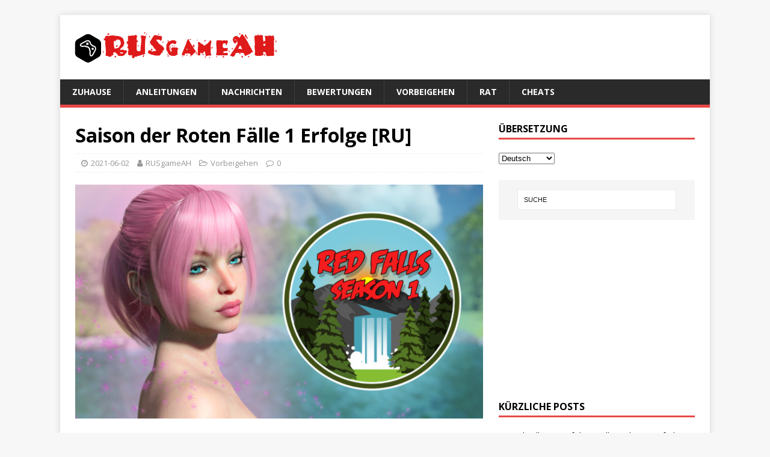

--- FILE ---
content_type: text/html; charset=UTF-8
request_url: https://rusgameah.com/de/Beitr%C3%A4ge/202106024936
body_size: 11192
content:
<!DOCTYPE html>
<html class="no-js" lang="de" dir="ltr">
<head>
<meta charset="UTF-8">
<meta name="viewport" content="width=device-width, initial-scale=1.0">
<link rel="profile" href="https://gmpg.org/xfn/11" />
<link rel="pingback" href="https://rusgameah.com/xmlrpc.php" />
<!-- Global site tag (gtag.js) - Google Analytics -->
<script async src="https://www.googletagmanager.com/gtag/js?id=G-7NWYGLQ0TT"></script>
<script>
  window.dataLayer = window.dataLayer || [];
  function gtag(){dataLayer.push(arguments);}
  gtag('js', new Date());

  gtag('config', 'G-7NWYGLQ0TT');
</script>
<script data-ad-client="ca-pub-5556548377469506" async src="https://pagead2.googlesyndication.com/pagead/js/adsbygoogle.js"></script>
<meta name='robots' content='index, follow, max-image-preview:large, max-snippet:-1, max-video-preview:-1' />

	<!-- This site is optimized with the Yoast SEO plugin v16.1.1 - https://yoast.com/wordpress/plugins/seo/ -->
	<title>Saison der Roten Fälle 1 Erfolge [RU] | RusgameAH</title>
	<link rel="canonical" href="https://rusgameah.com/de/Beiträge/202106024936" />
	<meta property="og:locale" content="de_DE" />
	<meta property="og:type" content="Artikel" />
	<meta property="og:title" content="Saison der Roten Fälle 1 Erfolge [RU] | RusgameAH" />
	<meta property="og:description" content="Einführung Achtung! Aus irgendeinem Grund startet das Spiel in der aktuellen Version sofort mit Episode 1, den Prolog überspringen. Auf diese Weise, du riskierst, ein paar Erfolge zu verpassen! Im Wesentlichen [...]" />
	<meta property="og:url" content="https://rusgameah.com/posts/202106024936" />
	<meta property="og:site_name" content="RusgameAH" />
	<meta property="article:published_time" content="2021-06-02T04:13:30+00:00" />
	<meta property="og:image" content="https://rusgameah.com/wp-content/uploads/2021/06/capsule_616x353-2021-06-02T121300.180.jpg" />
	<meta property="og:image:width" content="616" />
	<meta property="og:image:height" content="353" />
	<meta name="twitter:card" content="Summary_large_image" />
	<meta name="twitter:label1" content="Geschrieben von">
	<meta name="twitter:data1" content="RUSgameAH">
	<meta name="twitter:label2" content="Ost. Lesezeit">
	<meta name="twitter:data2" content="6 Protokoll">
	<script type="application/ld+json" class="yoast-schema-graph">{"@context":"https://schema.org","@graph":[{"@type":"WebSite","@id":"https://rusgameah.com/#website","url":"https://rusgameah.com/","name":"RusgameAH","description":"\u0440\u0443\u043a\u043e\u0432\u043e\u0434\u0441\u0442\u0432\u043e \u043f\u043e \u0438\u0433\u0440\u0435, \u0445\u043e\u0434\u044c\u0431\u0430, \u0441\u043e\u0432\u0435\u0442\u044b, \u043e\u0431\u043c\u0430\u043d\u0449\u0438\u043a\u0438","potentialAction":[{"@type":"SearchAction","target":"https://rusgameah.com/?s={search_term_string}","query-input":"required name=search_term_string"}],"inLanguage":"de-DE"},{"@type":"ImageObject","@id":"https://rusgameah.com/posts/202106024936#primaryimage","inLanguage":"de-DE","url":"https://rusgameah.com/wp-content/uploads/2021/06/capsule_616x353-2021-06-02T121300.180.jpg","contentUrl":"https://rusgameah.com/wp-content/uploads/2021/06/capsule_616x353-2021-06-02T121300.180.jpg","width":616,"height":353},{"@type":"WebPage","@id":"https://rusgameah.com/posts/202106024936#webpage","url":"https://rusgameah.com/posts/202106024936","name":"Red Falls Season 1 \u0414\u043e\u0441\u0442\u0438\u0436\u0435\u043d\u0438\u044f [RU] | RusgameAH","isPartOf":{"@id":"https://rusgameah.com/#website"},"primaryImageOfPage":{"@id":"https://rusgameah.com/posts/202106024936#primaryimage"},"datePublished":"2021-06-02T04:13:30+00:00","dateModified":"2021-06-02T04:13:30+00:00","author":{"@id":"https://rusgameah.com/#/schema/person/f62ba256cb4394b5b5d74f0bf3ab847f"},"breadcrumb":{"@id":"https://rusgameah.com/posts/202106024936#breadcrumb"},"inLanguage":"de-DE","potentialAction":[{"@type":"ReadAction","target":["https://rusgameah.com/posts/202106024936"]}]},{"@type":"BreadcrumbList","@id":"https://rusgameah.com/posts/202106024936#breadcrumb","itemListElement":[{"@type":"ListItem","position":1,"item":{"@type":"WebPage","@id":"https://rusgameah.com/","url":"https://rusgameah.com/","name":"\u0413\u043b\u0430\u0432\u043d\u0430\u044f \u0441\u0442\u0440\u0430\u043d\u0438\u0446\u0430"}},{"@type":"ListItem","position":2,"item":{"@type":"WebPage","@id":"https://rusgameah.com/posts/202106024936","url":"https://rusgameah.com/posts/202106024936","name":"Red Falls Season 1 \u0414\u043e\u0441\u0442\u0438\u0436\u0435\u043d\u0438\u044f [RU]"}}]},{"@type":"Person","@id":"https://rusgameah.com/#/schema/person/f62ba256cb4394b5b5d74f0bf3ab847f","name":"RUSgameAH","image":{"@type":"ImageObject","@id":"https://rusgameah.com/#personlogo","inLanguage":"de-DE","url":"https://secure.gravatar.com/avatar/a0ffbcad7e61e5993cf955b5806d9f39?s=96&d=mm&r=g","contentUrl":"https://secure.gravatar.com/avatar/a0ffbcad7e61e5993cf955b5806d9f39?s=96&d=mm&r=g","caption":"RUSgameAH"}}]}</script>
	<!-- / Yoast SEO plugin. -->


<link rel='dns-prefetch' href='//fonts.googleapis.com' />
<link rel='dns-prefetch' href='//s.w.org' />
<link rel="alternate" type="application/rss+xml" title="RusgameAH &raquo; Füttern" href="https://rusgameah.com/de/feed" />
<link rel="alternate" type="application/rss+xml" title="RusgameAH &raquo; Comments Feed" href="https://rusgameah.com/de/comments/feed" />
<link rel="alternate" type="application/rss+xml" title="RusgameAH &raquo; Saison der Roten Fälle 1 Erfolge [RU] Comments Feed" href="https://rusgameah.com/de/Beiträge/202106024936/feed" />
		<script type="text/javascript">
			window._wpemojiSettings = {"baseUrl":"https:\/\/s.w.org\/images\/core\/emoji\/13.0.1\/72x72\/","ext":".png","svgUrl":"https:\/\/s.w.org\/images\/core\/emoji\/13.0.1\/svg\/","svgExt":".svg","source":{"concatemoji":"https:\/\/rusgameah.com\/wp-includes\/js\/wp-emoji-release.min.js?ver=5.7.14"}};
			!function(e,a,t){var n,r,o,i=a.createElement("canvas"),p=i.getContext&&i.getContext("2d");function s(e,t){var a=String.fromCharCode;p.clearRect(0,0,i.width,i.height),p.fillText(a.apply(this,e),0,0);e=i.toDataURL();return p.clearRect(0,0,i.width,i.height),p.fillText(a.apply(this,t),0,0),e===i.toDataURL()}function c(e){var t=a.createElement("script");t.src=e,t.defer=t.type="text/javascript",a.getElementsByTagName("head")[0].appendChild(t)}for(o=Array("flag","emoji"),t.supports={everything:!0,everythingExceptFlag:!0},r=0;r<o.length;r++)t.supports[o[r]]=function(e){if(!p||!p.fillText)return!1;switch(p.textBaseline="top",p.font="600 32px Arial",e){case"flag":return s([127987,65039,8205,9895,65039],[127987,65039,8203,9895,65039])?!1:!s([55356,56826,55356,56819],[55356,56826,8203,55356,56819])&&!s([55356,57332,56128,56423,56128,56418,56128,56421,56128,56430,56128,56423,56128,56447],[55356,57332,8203,56128,56423,8203,56128,56418,8203,56128,56421,8203,56128,56430,8203,56128,56423,8203,56128,56447]);case"emoji":return!s([55357,56424,8205,55356,57212],[55357,56424,8203,55356,57212])}return!1}(o[r]),t.supports.everything=t.supports.everything&&t.supports[o[r]],"flag"!==o[r]&&(t.supports.everythingExceptFlag=t.supports.everythingExceptFlag&&t.supports[o[r]]);t.supports.everythingExceptFlag=t.supports.everythingExceptFlag&&!t.supports.flag,t.DOMReady=!1,t.readyCallback=function(){t.DOMReady=!0},t.supports.everything||(n=function(){t.readyCallback()},a.addEventListener?(a.addEventListener("DOMContentLoaded",n,!1),e.addEventListener("load",n,!1)):(e.attachEvent("onload",n),a.attachEvent("onreadystatechange",function(){"complete"===a.readyState&&t.readyCallback()})),(n=t.source||{}).concatemoji?c(n.concatemoji):n.wpemoji&&n.twemoji&&(c(n.twemoji),c(n.wpemoji)))}(window,document,window._wpemojiSettings);
		</script>
		<style type="text/css">
img.wp-smiley,
img.emoji {
	display: inline !important;
	border: none !important;
	box-shadow: none !important;
	height: 1em !important;
	width: 1em !important;
	margin: 0 .07em !important;
	vertical-align: -0.1em !important;
	background: none !important;
	padding: 0 !important;
}
</style>
	<link rel='stylesheet' id='wp-block-library-css'  href='https://rusgameah.com/wp-includes/css/dist/block-library/style.min.css?ver=5.7.14' type='text/css' media='all' />
<link rel='stylesheet' id='mh-google-fonts-css'  href='https://fonts.googleapis.com/css?family=Open+Sans:400,400italic,700,600' type='text/css' media='all' />
<link rel='stylesheet' id='mh-magazine-lite-css'  href='https://rusgameah.com/wp-content/themes/mh-magazine-lite/style.css?ver=2.9.0' type='text/css' media='all' />
<link rel='stylesheet' id='mh-font-awesome-css'  href='https://rusgameah.com/wp-content/themes/mh-magazine-lite/includes/font-awesome.min.css' type='text/css' media='all' />
<script type='text/javascript' src='https://rusgameah.com/wp-includes/js/jquery/jquery.min.js?ver=3.5.1' id='jquery-core-js'></script>
<script type='text/javascript' src='https://rusgameah.com/wp-includes/js/jquery/jquery-migrate.min.js?ver=3.3.2' id='jquery-migrate-js'></script>
<script type='text/javascript' src='https://rusgameah.com/wp-content/themes/mh-magazine-lite/js/scripts.js?ver=2.9.0' id='mh-scripts-js'></script>
<link rel="https://api.w.org/" href="https://rusgameah.com/wp-json/" /><link rel="alternate" type="application/json" href="https://rusgameah.com/de/wp-json/wp/v2/Beiträge/4936" /><link rel="EditURI" type="application/rsd+xml" title="RSD" href="https://rusgameah.com/xmlrpc.php?rsd" />
<link rel="wlwmanifest" type="application/wlwmanifest+xml" href="https://rusgameah.com/wp-includes/wlwmanifest.xml" /> 
<meta name="generator" content="WordPress 5.7.14" />
<link rel='shortlink' href='https://rusgameah.com/?p=4936' />
<link rel="alternate" type="application/json+oembed" href="https://rusgameah.com/de/wp-json/oembed/1.0/embed?url=https%3A%2F%2Frusgameah.com%2Fposts%2F202106024936" />
<link rel="alternate" type="text/xml+oembed" href="https://rusgameah.com/de/wp-json/oembed/1.0/embed?url=https%3A%2F%2Frusgameah.com%2Fposts%2F202106024936&format=xml" />
<link rel="alternate" hreflang="en" href="/en/posts/202106024936"/><link rel="alternate" hreflang="it" href="/it/post/202106024936"/><link rel="alternate" hreflang="udm" href="/posts/202106024936"/><link rel="alternate" hreflang="pt" href="/pt/Postagens/202106024936"/><!--[if lt IE 9]>
<script src="https://rusgameah.com/wp-content/themes/mh-magazine-lite/js/css3-mediaqueries.js"></script>
<![endif]-->
<link rel="icon" href="https://rusgameah.com/wp-content/uploads/2021/04/cropped-my-site-icon-32x32.png" sizes="32x32" />
<link rel="icon" href="https://rusgameah.com/wp-content/uploads/2021/04/cropped-my-site-icon-192x192.png" sizes="192x192" />
<link rel="apple-touch-icon" href="https://rusgameah.com/wp-content/uploads/2021/04/cropped-my-site-icon-180x180.png" />
<meta name="msapplication-TileImage" content="https://rusgameah.com/wp-content/uploads/2021/04/cropped-my-site-icon-270x270.png" />
		<style type="text/css" id="wp-custom-css">
			.tg  {border-collapse:collapse;border-color:#C44D58;border-spacing:0;}
.tg td{background-color:#F9CDAD;border-color:#C44D58;border-style:solid;border-width:1px;color:#002b36;
  font-family:Arial, sans-serif;font-size:14px;overflow:hidden;padding:10px 5px;word-break:normal;}
.tg th{background-color:#FE4365;border-color:#C44D58;border-style:solid;border-width:1px;color:#fdf6e3;
  font-family:Arial, sans-serif;font-size:14px;font-weight:normal;overflow:hidden;padding:10px 5px;word-break:normal;}
.tg .tg-0lax{text-align:left;vertical-align:top}

div.bb_table
{
	display: table;
	font-size: 12px;
}

div.bb_table div.bb_table_th
{
	display: table-cell;
	font-weight: bold;
	border: 1px solid #4d4d4d;
	padding: 4px;
}

div.bb_table div.bb_table_th img.sharedFilePreviewImage
{
	margin: 0px;
}

div.bb_table div.bb_table_tr
{
	display: table-row;
}

div.bb_table div.bb_table_td
{
	display: table-cell;
	vertical-align: middle;
	border: 1px solid #4d4d4d;
	padding: 4px;
}

div.bb_table div.bb_table_td img.sharedFilePreviewImage
{
	margin: 0px;
}		</style>
<meta name="translation-stats" content='{"total_phrases":208,"translated_phrases":196,"human_translated_phrases":null,"hidden_phrases":9,"hidden_translated_phrases":7,"hidden_translateable_phrases":1,"meta_phrases":37,"meta_translated_phrases":32,"time":null}'/>
		</head>
<body id="mh-mobile" class="post-template-default single single-post postid-4936 single-format-standard wp-custom-logo mh-right-sb" itemscope="itemscope" itemtype="https://schema.org/WebPage">
<div class="mh-container mh-container-outer">
<div class="mh-header-mobile-nav mh-clearfix"></div>
<header class="mh-header" itemscope="itemscope" itemtype="https://schema.org/WPHeader">
	<div class="mh-container mh-container-inner mh-row mh-clearfix">
		<div class="mh-custom-header mh-clearfix">
<div class="mh-site-identity">
<div class="mh-site-logo" role="banner" itemscope="itemscope" itemtype="https://schema.org/Brand">
<a href="https://rusgameah.com/de/" class="custom-logo-link" rel="home"><img width="344" height="67" src="https://rusgameah.com/wp-content/uploads/2021/04/cropped-logo_URSGAMEAH.png" class="custom-logo" alt="RusgameAH" srcset="https://rusgameah.com/wp-content/uploads/2021/04/cropped-logo_URSGAMEAH.png 344w, https://rusgameah.com/wp-content/uploads/2021/04/cropped-logo_URSGAMEAH-300x58.png 300w" sizes="(max-width: 344px) 100vw, 344px" /></a></div>
</div>
</div>
	</div>
	<div class="mh-main-nav-wrap">
		<nav class="mh-navigation mh-main-nav mh-container mh-container-inner mh-clearfix" itemscope="itemscope" itemtype="https://schema.org/SiteNavigationElement">
			<div class="menu-menu-1-container"><ul id="menu-menu-1" class="menu"><li id="menu-item-31" class="menu-item menu-item-type-custom menu-item-object-custom menu-item-home menu-item-31"><a href="https://rusgameah.com/de/">Zuhause</a></li>
<li id="menu-item-28" class="menu-item menu-item-type-taxonomy menu-item-object-category menu-item-28"><a href="https://rusgameah.com/de/Beiträge/category/%d1%80%d1%83%d0%ba%d0%be%d0%b2%d0%be%d0%b4%d1%81%d1%82%d0%b2%d0%b0">Anleitungen</a></li>
<li id="menu-item-29" class="menu-item menu-item-type-taxonomy menu-item-object-category menu-item-29"><a href="https://rusgameah.com/de/Beiträge/category/%d0%bd%d0%be%d0%b2%d0%be%d1%81%d1%82%d0%b8">Nachrichten</a></li>
<li id="menu-item-30" class="menu-item menu-item-type-taxonomy menu-item-object-category menu-item-30"><a href="https://rusgameah.com/de/Beiträge/category/%d0%be%d0%b1%d0%b7%d0%be%d1%80%d1%8b">Bewertungen</a></li>
<li id="menu-item-215" class="menu-item menu-item-type-taxonomy menu-item-object-category current-post-ancestor current-menu-parent current-post-parent menu-item-215"><a href="https://rusgameah.com/de/Beiträge/category/%d0%bf%d1%80%d0%be%d1%85%d0%be%d0%b6%d0%b4%d0%b5%d0%bd%d0%b8%d0%b5">Vorbeigehen</a></li>
<li id="menu-item-216" class="menu-item menu-item-type-taxonomy menu-item-object-category menu-item-216"><a href="https://rusgameah.com/de/Beiträge/category/%d1%81%d0%be%d0%b2%d0%b5%d1%82%d1%8b">Rat</a></li>
<li id="menu-item-217" class="menu-item menu-item-type-taxonomy menu-item-object-category menu-item-217"><a href="https://rusgameah.com/de/Beiträge/category/%d1%87%d0%b8%d1%82%d1%8b">Cheats</a></li>
</ul></div>		</nav>
	</div>
</header><div class="mh-wrapper mh-clearfix">
	<div id="main-content" class="mh-content" role="main" itemprop="mainContentOfPage"><article id="post-4936" class="post-4936 post type-post status-publish format-standard has-post-thumbnail hentry category-19 tag-red-falls-season-1">
	<header class="entry-header mh-clearfix"><h1 class="entry-title">Saison der Roten Fälle 1 Erfolge [RU]</h1><p class="mh-meta entry-meta">
<span class="entry-meta-date updated"><i class="fa fa-clock-o"></i><a href="https://rusgameah.com/de/Beiträge/2021/06">2021-06-02</a></span>
<span class="entry-meta-author author vcard"><i class="fa fa-user"></i><a class="fn" href="https://rusgameah.com/de/Beiträge/author/adminah">RUSgameAH</a></span>
<span class="entry-meta-categories"><i class="fa fa-folder-open-o"></i><a href="https://rusgameah.com/de/Beiträge/category/%d0%bf%d1%80%d0%be%d1%85%d0%be%d0%b6%d0%b4%d0%b5%d0%bd%d0%b8%d0%b5" rel="category tag">Vorbeigehen</a></span>
<span class="entry-meta-comments"><i class="fa fa-comment-o"></i><a class="mh-comment-scroll" href="https://rusgameah.com/de/Beiträge/202106024936#mh-comments">0</a></span>
</p>
	</header>
		<div class="entry-content mh-clearfix">
<figure class="entry-thumbnail">
<img src="https://rusgameah.com/wp-content/uploads/2021/06/capsule_616x353-2021-06-02T121300.180.jpg" alt="" title="Kapsel_616x353 - 2021-06-02T121300.180" /><span class ="tr_" id="tr_5" data-source="" data-orig="T121300.180" data-hidden="y"></span>
</figure>

<!-- Quick Adsense WordPress Plugin: http://quickadsense.com/ -->
<div class="8a0b519aea221c77cb30ac5ca7f47960" data-index="1" style="float: none; margin:10px 0 10px 0; text-align:center;">
<script async src="https://pagead2.googlesyndication.com/pagead/js/adsbygoogle.js"></script>
<!-- rusgameah_title -->
<ins class="adsbygoogle"
     style="display:block"
     data-ad-client="ca-pub-5556548377469506"
     data-ad-slot="5537901902"
     data-ad-format="auto"
     data-full-width-responsive="true"></ins>
<script>
     (adsbygoogle = window.adsbygoogle || []).push({});
</script>
</div>
<div id="4502586" class="subSection detailBox">
<div class="subSectionTitle">Einführung</div>
<div class="subSectionDesc"><b>Beachtung!</b><br />
Aus irgendeinem Grund startet das Spiel in der aktuellen Version sofort mit Episode 1, den Prolog überspringen.<br />
Auf diese Weise, du riskierst, ein paar Erfolge zu verpassen!<br />
Gehen Sie im Hauptmenü zu Einstellungen und wählen Sie &#8220;Starte das Spiel von vorne&#8221;.<br />
<img loading="lazy" class="alignnone size-full wp-image-4938" src="https://rusgameah.com/wp-content/uploads/2021/06/unnamed-file-75.jpg" width="1280" height="717" alt="" title="" srcset="https://rusgameah.com/wp-content/uploads/2021/06/unnamed-file-75.jpg 1280w, https://rusgameah.com/wp-content/uploads/2021/06/unnamed-file-75-300x168.jpg 300w, https://rusgameah.com/wp-content/uploads/2021/06/unnamed-file-75-1024x574.jpg 1024w, https://rusgameah.com/wp-content/uploads/2021/06/unnamed-file-75-150x84.jpg 150w, https://rusgameah.com/wp-content/uploads/2021/06/unnamed-file-75-768x430.jpg 768w, https://rusgameah.com/wp-content/uploads/2021/06/unnamed-file-75-678x381.jpg 678w" sizes="(max-width: 1280px) 100vw, 1280px" /></p>
<div></div>
</div>
</div>
<div></div>
<div id="4502504" class="subSection detailBox">
<div class="subSectionTitle">Oh, Jane</div>
<div class="subSectionDesc"><img loading="lazy" class="alignnone size-full wp-image-4939" src="https://rusgameah.com/wp-content/uploads/2021/06/unnamed-file-76.jpg" width="255" height="61" alt="" title="" srcset="https://rusgameah.com/wp-content/uploads/2021/06/unnamed-file-76.jpg 255w, https://rusgameah.com/wp-content/uploads/2021/06/unnamed-file-76-150x36.jpg 150w" sizes="(max-width: 255px) 100vw, 255px" /></p>
<p>Wird automatisch gemäß der Handlung zu Beginn des Prologs erhalten.</p>
<div></div>
</div>
</div>
<div></div>
<div id="4502520" class="subSection detailBox">
<div class="subSectionTitle">Das war gut</div>
<div class="subSectionDesc"><img loading="lazy" class="alignnone size-full wp-image-4940" src="https://rusgameah.com/wp-content/uploads/2021/06/unnamed-file-77.jpg" width="248" height="65" alt="" title="" srcset="https://rusgameah.com/wp-content/uploads/2021/06/unnamed-file-77.jpg 248w, https://rusgameah.com/wp-content/uploads/2021/06/unnamed-file-77-150x39.jpg 150w" sizes="(max-width: 248px) 100vw, 248px" /></p>
<p><span class ="tr_" id="tr_0" data-source="" data-orig="Получается автоматически по сюжету после">Получается автоматически по сюжету после</span> <i>Szenen</i> <span class ="tr_" id="tr_1" data-source="" data-orig="в Прологе">в Прологе</span>.</p>
<div></div>
</div>
</div>
<div></div>
<div id="4502523" class="subSection detailBox">
<div class="subSectionTitle">Awww!</div>
<div class="subSectionDesc"><img loading="lazy" class="alignnone size-full wp-image-4941" src="https://rusgameah.com/wp-content/uploads/2021/06/unnamed-file-78.jpg" width="255" height="62" alt="" title="" srcset="https://rusgameah.com/wp-content/uploads/2021/06/unnamed-file-78.jpg 255w, https://rusgameah.com/wp-content/uploads/2021/06/unnamed-file-78-150x36.jpg 150w" sizes="(max-width: 255px) 100vw, 255px" /></p>
<p>Wecke Jane morgens nicht auf.</p>
<div></div>
</div>
</div>
<div></div>
<div id="4502525" class="subSection detailBox">
<div class="subSectionTitle">Alles röntgen</div>
<div class="subSectionDesc"><img loading="lazy" class="alignnone size-full wp-image-4942" src="https://rusgameah.com/wp-content/uploads/2021/06/unnamed-file-79.jpg" width="304" height="63" alt="" title="" srcset="https://rusgameah.com/wp-content/uploads/2021/06/unnamed-file-79.jpg 304w, https://rusgameah.com/wp-content/uploads/2021/06/unnamed-file-79-300x62.jpg 300w, https://rusgameah.com/wp-content/uploads/2021/06/unnamed-file-79-150x31.jpg 150w" sizes="(max-width: 304px) 100vw, 304px" /></p>
<p>Es stellt sich automatisch nach der Handlung heraus, <span class ="tr_" id="tr_2" data-source="" data-orig="когда игра впервые представляет функцию">когда игра впервые представляет функцию</span> <b>Röntgen</b>.</p>
<div></div>
</div>
</div>
<div></div>
<div id="4502526" class="subSection detailBox">
<div class="subSectionTitle">Dusche</div>
<div class="subSectionDesc"><img loading="lazy" class="alignnone size-full wp-image-4943" src="https://rusgameah.com/wp-content/uploads/2021/06/unnamed-file-80.jpg" width="249" height="63" alt="" title="" srcset="https://rusgameah.com/wp-content/uploads/2021/06/unnamed-file-80.jpg 249w, https://rusgameah.com/wp-content/uploads/2021/06/unnamed-file-80-150x38.jpg 150w" sizes="(max-width: 249px) 100vw, 249px" /></p>
<p>Wird automatisch gemäß der Handlung nach dem Treffen mit Paul . erhalten.</p>
<div></div>
</div>
</div>
<div></div>
<div id="4502528" class="subSection detailBox">
<div class="subSectionTitle">Hallo, Vorabend</div>
<div class="subSectionDesc"><img loading="lazy" class="alignnone size-full wp-image-4944" src="https://rusgameah.com/wp-content/uploads/2021/06/unnamed-file-81.jpg" width="295" height="66" alt="" title="" srcset="https://rusgameah.com/wp-content/uploads/2021/06/unnamed-file-81.jpg 295w, https://rusgameah.com/wp-content/uploads/2021/06/unnamed-file-81-150x34.jpg 150w" sizes="(max-width: 295px) 100vw, 295px" /></p>
<p>Wird automatisch gemäß der Handlung nach dem Treffen mit Eve erhalten.</p>
<div></div>
</div>
</div>
<div></div>
<div id="4502530" class="subSection detailBox">
<div class="subSectionTitle">Spring nicht so</div>
<div class="subSectionDesc"><img loading="lazy" class="alignnone size-full wp-image-4945" src="https://rusgameah.com/wp-content/uploads/2021/06/unnamed-file-82.jpg" width="258" height="65" alt="" title="" srcset="https://rusgameah.com/wp-content/uploads/2021/06/unnamed-file-82.jpg 258w, https://rusgameah.com/wp-content/uploads/2021/06/unnamed-file-82-150x38.jpg 150w" sizes="(max-width: 258px) 100vw, 258px" /></p>
<p>Es stellt sich automatisch nach der Handlung heraus, wenn der GG ins Wasser taucht.</p>
<div></div>
</div>
</div>
<div></div>
<div id="4502531" class="subSection detailBox">
<div class="subSectionTitle">Hallo, Kiara</div>
<div class="subSectionDesc"><img loading="lazy" class="alignnone size-full wp-image-4946" src="https://rusgameah.com/wp-content/uploads/2021/06/unnamed-file-83.jpg" width="315" height="65" alt="" title="" srcset="https://rusgameah.com/wp-content/uploads/2021/06/unnamed-file-83.jpg 315w, https://rusgameah.com/wp-content/uploads/2021/06/unnamed-file-83-300x62.jpg 300w, https://rusgameah.com/wp-content/uploads/2021/06/unnamed-file-83-150x31.jpg 150w" sizes="(max-width: 315px) 100vw, 315px" /></p>
<p>Es stellt sich automatisch entsprechend der Handlung in der gleichen Szene heraus, <span class ="tr_" id="tr_3" data-source="" data-orig="что и ачивка">что и ачивка</span> <b>Spring nicht so</b>.</p>
<div></div>
</div>
</div>
<div></div>
<div id="4502533" class="subSection detailBox">
<div class="subSectionTitle">Hallo, Emily</div>
<div class="subSectionDesc"><img loading="lazy" class="alignnone size-full wp-image-4947" src="https://rusgameah.com/wp-content/uploads/2021/06/unnamed-file-84.jpg" width="321" height="63" alt="" title="" srcset="https://rusgameah.com/wp-content/uploads/2021/06/unnamed-file-84.jpg 321w, https://rusgameah.com/wp-content/uploads/2021/06/unnamed-file-84-300x59.jpg 300w, https://rusgameah.com/wp-content/uploads/2021/06/unnamed-file-84-150x29.jpg 150w" sizes="(max-width: 321px) 100vw, 321px" /></p>
<!-- Quick Adsense WordPress Plugin: http://quickadsense.com/ -->
<div class="8a0b519aea221c77cb30ac5ca7f47960" data-index="2" style="float: none; margin:10px 0 10px 0; text-align:center;">
<script async src="https://pagead2.googlesyndication.com/pagead/js/adsbygoogle.js"></script>
<ins class="adsbygoogle"
     style="display:block; text-align:center;"
     data-ad-layout="in-article"
     data-ad-format="fluid"
     data-ad-client="ca-pub-5556548377469506"
     data-ad-slot="7784242557"></ins>
<script>
     (adsbygoogle = window.adsbygoogle || []).push({});
</script>
</div>

<p>Betritt Emilys Zimmer ohne anzuklopfen.</p>
<div></div>
</div>
</div>
<div></div>
<div id="4502534" class="subSection detailBox">
<div class="subSectionTitle">Geheimagent 069</div>
<div class="subSectionDesc"><img loading="lazy" class="alignnone size-full wp-image-4948" src="https://rusgameah.com/wp-content/uploads/2021/06/unnamed-file-85.jpg" width="357" height="64" alt="" title="" srcset="https://rusgameah.com/wp-content/uploads/2021/06/unnamed-file-85.jpg 357w, https://rusgameah.com/wp-content/uploads/2021/06/unnamed-file-85-300x54.jpg 300w, https://rusgameah.com/wp-content/uploads/2021/06/unnamed-file-85-150x27.jpg 150w" sizes="(max-width: 357px) 100vw, 357px" /></p>
<p>Verstecke dich nachts hinter einer Mauer und folge Eva bis zum Ende.</p>
<div></div>
</div>
</div>
<div></div>
<div id="4502536" class="subSection detailBox">
<div class="subSectionTitle">Ein Gentleman klopft immer</div>
<div class="subSectionDesc"><img loading="lazy" class="alignnone size-full wp-image-4949" src="https://rusgameah.com/wp-content/uploads/2021/06/unnamed-file-86.jpg" width="330" height="64" alt="" title="" srcset="https://rusgameah.com/wp-content/uploads/2021/06/unnamed-file-86.jpg 330w, https://rusgameah.com/wp-content/uploads/2021/06/unnamed-file-86-300x58.jpg 300w, https://rusgameah.com/wp-content/uploads/2021/06/unnamed-file-86-150x29.jpg 150w, https://rusgameah.com/wp-content/uploads/2021/06/unnamed-file-86-326x64.jpg 326w" sizes="(max-width: 330px) 100vw, 330px" /></p>
<p>Morgens an die Toilettentür klopfen, wenn Chiara drin ist.</p>
<div></div>
</div>
</div>
<div></div>
<div id="4502537" class="subSection detailBox">
<div class="subSectionTitle">Sie sind hier</div>
<div class="subSectionDesc"><img loading="lazy" class="alignnone size-full wp-image-4950" src="https://rusgameah.com/wp-content/uploads/2021/06/unnamed-file-87.jpg" width="297" height="62" alt="" title="" srcset="https://rusgameah.com/wp-content/uploads/2021/06/unnamed-file-87.jpg 297w, https://rusgameah.com/wp-content/uploads/2021/06/unnamed-file-87-150x31.jpg 150w" sizes="(max-width: 297px) 100vw, 297px" /></p>
<p>Es stellt sich nach der Ankunft der Patienten automatisch nach der Handlung heraus.</p>
<div></div>
</div>
</div>
<div></div>
<div id="4502539" class="subSection detailBox">
<div class="subSectionTitle">Kiaras Geheimnisse</div>
<div class="subSectionDesc"><img loading="lazy" class="alignnone size-full wp-image-4951" src="https://rusgameah.com/wp-content/uploads/2021/06/unnamed-file-88.jpg" width="325" height="65" alt="" title="" srcset="https://rusgameah.com/wp-content/uploads/2021/06/unnamed-file-88.jpg 325w, https://rusgameah.com/wp-content/uploads/2021/06/unnamed-file-88-300x60.jpg 300w, https://rusgameah.com/wp-content/uploads/2021/06/unnamed-file-88-150x30.jpg 150w" sizes="(max-width: 325px) 100vw, 325px" /></p>
<p>Nach dem Treffen mit den Patienten beginnt die freie Bewegung.<br />
Gehe in Chiaras Zimmer und der Erfolg wird geöffnet.</p>
<div></div>
</div>
</div>
<div></div>
<div id="4502541" class="subSection detailBox">
<div class="subSectionTitle">Master-Agent</div>
<div class="subSectionDesc"><img loading="lazy" class="alignnone size-full wp-image-4952" src="https://rusgameah.com/wp-content/uploads/2021/06/unnamed-file-89.jpg" width="313" height="64" alt="" title="" srcset="https://rusgameah.com/wp-content/uploads/2021/06/unnamed-file-89.jpg 313w, https://rusgameah.com/wp-content/uploads/2021/06/unnamed-file-89-300x61.jpg 300w, https://rusgameah.com/wp-content/uploads/2021/06/unnamed-file-89-150x31.jpg 150w" sizes="(max-width: 313px) 100vw, 313px" /></p>
<p>Nach dem Treffen mit den Patienten beginnt die freie Bewegung.<br />
In der Küche den Schlüssel vom Tisch nehmen.</p>
<div></div>
</div>
</div>
<div></div>
<div id="4502542" class="subSection detailBox">
<div class="subSectionTitle">Abklopfen</div>
<div class="subSectionDesc"><img loading="lazy" class="alignnone size-full wp-image-4953" src="https://rusgameah.com/wp-content/uploads/2021/06/unnamed-file-90.jpg" width="295" height="63" alt="" title="" srcset="https://rusgameah.com/wp-content/uploads/2021/06/unnamed-file-90.jpg 295w, https://rusgameah.com/wp-content/uploads/2021/06/unnamed-file-90-150x32.jpg 150w" sizes="(max-width: 295px) 100vw, 295px" /></p>
<p>Es stellt sich automatisch gemäß der Handlung nach einer Patientensuche heraus.</p>
<div></div>
</div>
</div>
<div></div>
<div id="4502543" class="subSection detailBox">
<div class="subSectionTitle">Rufen Sie mich vielleicht an</div>
<div class="subSectionDesc"><img loading="lazy" class="alignnone size-full wp-image-4954" src="https://rusgameah.com/wp-content/uploads/2021/06/unnamed-file-91.jpg" width="284" height="64" alt="" title="" srcset="https://rusgameah.com/wp-content/uploads/2021/06/unnamed-file-91.jpg 284w, https://rusgameah.com/wp-content/uploads/2021/06/unnamed-file-91-150x34.jpg 150w" sizes="(max-width: 284px) 100vw, 284px" /></p>
<p>Hebe nicht Naomis Telefon ab.</p>
<div></div>
</div>
</div>
<div></div>
<div id="4502547" class="subSection detailBox">
<div class="subSectionTitle">Belles geheimer Spaß</div>
<div class="subSectionDesc"><img loading="lazy" class="alignnone size-full wp-image-4955" src="https://rusgameah.com/wp-content/uploads/2021/06/unnamed-file-92.jpg" width="274" height="65" alt="" title="" srcset="https://rusgameah.com/wp-content/uploads/2021/06/unnamed-file-92.jpg 274w, https://rusgameah.com/wp-content/uploads/2021/06/unnamed-file-92-150x36.jpg 150w" sizes="(max-width: 274px) 100vw, 274px" /></p>
<p>Nimm Bella nicht den Dildo.<br />
Der Erfolg wird gegen Ende der zweiten Episode geöffnet.</p>
<div></div>
</div>
</div>
<div></div>
<div id="4502548" class="subSection detailBox">
<div class="subSectionTitle">Brennen! Brennen! BRENNEN!!!</div>
<div class="subSectionDesc"><img loading="lazy" class="alignnone size-full wp-image-4956" src="https://rusgameah.com/wp-content/uploads/2021/06/unnamed-file-93.jpg" width="273" height="64" alt="" title="" srcset="https://rusgameah.com/wp-content/uploads/2021/06/unnamed-file-93.jpg 273w, https://rusgameah.com/wp-content/uploads/2021/06/unnamed-file-93-150x35.jpg 150w" sizes="(max-width: 273px) 100vw, 273px" /></p>
<p>Wird automatisch von der Handlung am Ende der zweiten Episode erhalten.</p>
<div></div>
</div>
</div>
<div></div>
<div id="4502549" class="subSection detailBox">
<div class="subSectionTitle">Keine lustige Sache</div>
<div class="subSectionDesc"><img loading="lazy" class="alignnone size-full wp-image-4957" src="https://rusgameah.com/wp-content/uploads/2021/06/unnamed-file-94.jpg" width="297" height="65" alt="" title="" srcset="https://rusgameah.com/wp-content/uploads/2021/06/unnamed-file-94.jpg 297w, https://rusgameah.com/wp-content/uploads/2021/06/unnamed-file-94-150x33.jpg 150w" sizes="(max-width: 297px) 100vw, 297px" /></p>
<p>Nimm den Dildo von Belle.</p></div>
<div style="text-align: right;">Von <a href="https://steamcommunity.com/id/scalvi">scalvi</a></div>
</div>

<!-- Quick Adsense WordPress Plugin: http://quickadsense.com/ -->
<div class="8a0b519aea221c77cb30ac5ca7f47960" data-index="3" style="float: none; margin:10px 0 10px 0; text-align:center;">
<script async src="https://pagead2.googlesyndication.com/pagead/js/adsbygoogle.js?client=ca-pub-5556548377469506"
     crossorigin="anonymous"></script>
<ins class="adsbygoogle"
     style="display:block"
     data-ad-format="autorelaxed"
     data-ad-client="ca-pub-5556548377469506"
     data-ad-slot="3856226907"></ins>
<script>
     (adsbygoogle = window.adsbygoogle || []).push({});
</script>
</div>

<div style="font-size: 0px; height: 0px; line-height: 0px; margin: 0; padding: 0; clear: both;"></div>	</div><div class="entry-tags mh-clearfix"><i class="fa fa-tag"></i><ul><li><a href="https://rusgameah.com/de/Beiträge/tag/red-falls-season-1" rel="tag">Saison der Roten Fälle 1</a></li></ul></div></article><nav class="mh-post-nav mh-row mh-clearfix" itemscope="itemscope" itemtype="https://schema.org/SiteNavigationElement">
<div class="mh-col-1-2 mh-post-nav-item mh-post-nav-prev">
<a href="https://rusgameah.com/de/Beiträge/202106024929" rel="prev"><img width="80" height="60" src="https://rusgameah.com/wp-content/uploads/2021/06/capsule_616x353-2021-06-02T120909.636-80x60.jpg" class="attachment-mh-magazine-lite-small size-mh-magazine-lite-small wp-post-image" alt="" loading="lazy" srcset="https://rusgameah.com/wp-content/uploads/2021/06/capsule_616x353-2021-06-02T120909.636-80x60.jpg 80w, https://rusgameah.com/wp-content/uploads/2021/06/capsule_616x353-2021-06-02T120909.636-326x245.jpg 326w" sizes="(max-width: 80px) 100vw, 80px" /><span>Vorheriger</span><p>Schneeläufer: Erreichung &#8220;Es gibt keine ehemaligen Bauern&#8221; (Einmal Bauer, immer Bauer)</p></a></div>
<div class="mh-col-1-2 mh-post-nav-item mh-post-nav-next">
<a href="https://rusgameah.com/de/Beiträge/202106034959" rel="next"><img width="80" height="60" src="https://rusgameah.com/wp-content/uploads/2021/06/capsule_616x353-2021-06-03T105205.793-80x60.jpg" class="attachment-mh-magazine-lite-small size-mh-magazine-lite-small wp-post-image" alt="" loading="lazy" srcset="https://rusgameah.com/wp-content/uploads/2021/06/capsule_616x353-2021-06-03T105205.793-80x60.jpg 80w, https://rusgameah.com/wp-content/uploads/2021/06/capsule_616x353-2021-06-03T105205.793-326x245.jpg 326w" sizes="(max-width: 80px) 100vw, 80px" /><span>Nächster</span><p>Der Wald: Wie kommt man ohne Höhlen in die Karstgrube</p></a></div>
</nav>
		<h4 id="mh-comments" class="mh-widget-title mh-comment-form-title">
			<span class="mh-widget-title-inner">
				Hinterlasse jetzt einen Kommentar			</span>
		</h4>	<div id="respond" class="comment-respond">
		<h3 id="reply-title" class="comment-reply-title">Kommentar hinterlassen <small><a rel="nofollow" id="cancel-comment-reply-link" href="/de/Beitr%C3%A4ge/202106024936#respond" style="display:none;">Antwort verwerfen</a></small></h3><form action="https://rusgameah.com/wp-comments-post.php" method="post" id="commentform" class="comment-form" novalidate><p class="comment-notes">E-Mail Adresse wird nicht ver&ouml;ffentlicht.</p><p class="comment-form-comment"><label for="comment">Kommentar</label><br/><textarea id="comment" name="comment" cols="45" rows="5" aria-required="true"></textarea></p><p class="comment-form-author"><label for="author">Name</label><span class="required">*</span><br/><input id="author" name="author" type="text" value="" size="30" aria-required='true' /></p>
<p class="comment-form-email"><label for="email">E-Mail</label><span class="required">*</span><br/><input id="email" name="email" type="text" value="" size="30" aria-required='true' /></p>
<p class="comment-form-url"><label for="url">Webseite</label><br/><input id="url" name="url" type="text" value="" size="30" /></p>
<p class="comment-form-cookies-consent"><input id="wp-comment-cookies-consent" name="wp-comment-cookies-consent" type="checkbox" value="yes" /><label for="wp-comment-cookies-consent">Meinen Namen, E-Mail und Website in diesem Browser speichern, bis ich wieder kommentiere.</label></p>
<p class="form-submit"><input name="submit" type="submit" id="submit" class="submit" value="Kommentar hinzufügen" /> <input type='hidden' name='comment_post_ID' value='4936' id='comment_post_ID' />
<input type='hidden' name='comment_parent' id='comment_parent' value='0' />
</p><p style="display: none;"><input type="hidden" id="akismet_comment_nonce" name="akismet_comment_nonce" value="7b4c1e1e24" /></p><p style="display: none;"><input type="hidden" id="ak_js" name="ak_js" value="104"/></p></form>	</div><!-- #respond -->
		</div>
	<aside class="mh-widget-col-1 mh-sidebar" itemscope="itemscope" itemtype="https://schema.org/WPSideBar"><div id="transposh-2" class="mh-widget widget_transposh"><h4 class="mh-widget-title"><span class="mh-widget-title-inner">Übersetzung</span></h4><span class="no_translate"><select name="lang" onchange="document.location.href=this.options[this.selectedIndex].value;"><option value="/en/posts/202106024936">English</option><option value="/de/Beitr&auml;ge/202106024936" selected="selected">Deutsch</option><option value="/it/post/202106024936">Italiano</option><option value="/posts/202106024936">удмурт кыл</option><option value="/pt/Postagens/202106024936">Português</option></select><br/></span><div id="tr_credit"></div></div><div id="search-2" class="mh-widget widget_search"><form role="search" method="get" class="search-form" action="https://rusgameah.com/">
				<label>
					<span class="screen-reader-text">Suchen nach:</span>
					<input type="search" class="search-field" placeholder="Search &hellip;" value="Suche" name="s" />
				</label>
				<input type="submit" class="search-submit" value="Suche" />
			</form></div>
<!-- Quick Adsense Wordpress Plugin: http://quickadsense.com/ -->
<div id="adswidget1-quick-adsense-2" class="mh-widget widget_adswidget1-quick-adsense"><script async src="https://pagead2.googlesyndication.com/pagead/js/adsbygoogle.js"></script>
<!-- rusgameah_right -->
<ins class="adsbygoogle"
     style="display:block"
     data-ad-client="ca-pub-5556548377469506"
     data-ad-slot="5648748399"
     data-ad-format="auto"
     data-full-width-responsive="true"></ins>
<script>
     (adsbygoogle = window.adsbygoogle || []).push({});
</script></div>
		<div id="recent-posts-2" class="mh-widget widget_recent_entries">
		<h4 class="mh-widget-title"><span class="mh-widget-title-inner">kürzliche Posts</span></h4>
		<ul>
											<li>
					<a href="https://rusgameah.com/de/Beiträge/2025010124139">Tvariuk: alles 30 Erfolge (Vollständiger Leitfaden)</a>
									</li>
											<li>
					<a href="https://rusgameah.com/de/Beiträge/2025010124129">Der Wald: Überlebensführer, Erfolge und Hausbau</a>
									</li>
											<li>
					<a href="https://rusgameah.com/de/Beiträge/2024020624115">Lobotomy Corporation: Vogel der Apokalypse &#8211; einfache Passage ohne Verlust</a>
									</li>
											<li>
					<a href="https://rusgameah.com/de/Beiträge/2024011024077">Alle Portal-Erfolge: Revolution</a>
									</li>
											<li>
					<a href="https://rusgameah.com/de/Beiträge/2023112624031">Zaubertrank herstellen: Alchemist-Simulator &#8211; Rezepte für starke Zaubertränke (Leitfaden für Tränke der dritten Stufe)</a>
									</li>
					</ul>

		</div><div id="tag_cloud-3" class="mh-widget widget_tag_cloud"><h4 class="mh-widget-title"><span class="mh-widget-title-inner">Stichworte</span></h4><div class="tagcloud"><a href="https://rusgameah.com/de/Beiträge/tag/apex-legends" class="tag-cloud-link tag-link-14 tag-link-position-1" style="font-size: 12px;">Apex-Legenden</a>
<a href="https://rusgameah.com/de/Beiträge/tag/back-4-blood" class="tag-cloud-link tag-link-520 tag-link-position-2" style="font-size: 12px;">Zurück 4 Blut</a>
<a href="https://rusgameah.com/de/Beiträge/tag/Barotrauma" class="tag-cloud-link tag-link-116 tag-link-position-3" style="font-size: 12px;">Barotrauma</a>
<a href="https://rusgameah.com/de/Beiträge/tag/black-book" class="tag-cloud-link tag-link-416 tag-link-position-4" style="font-size: 12px;">Schwarzes Buch</a>
<a href="https://rusgameah.com/de/Beiträge/tag/cyberpunk-2077" class="tag-cloud-link tag-link-223 tag-link-position-5" style="font-size: 12px;">Cyberpunk 2077</a>
<a href="https://rusgameah.com/de/Beiträge/tag/dead-by-daylight" class="tag-cloud-link tag-link-90 tag-link-position-6" style="font-size: 12px;">Tot bei Tageslicht</a>
<a href="https://rusgameah.com/de/Beiträge/tag/dead-cells" class="tag-cloud-link tag-link-334 tag-link-position-7" style="font-size: 12px;">Tote Zellen</a>
<a href="https://rusgameah.com/de/Beiträge/tag/doki-doki-literature-club-plus" class="tag-cloud-link tag-link-295 tag-link-position-8" style="font-size: 12px;">Doki Doki Literaturclub Plus!</a>
<a href="https://rusgameah.com/de/Beiträge/tag/dont-starve-together" class="tag-cloud-link tag-link-155 tag-link-position-9" style="font-size: 12px;"><span class ="tr_" id="tr_4" data-source="" data-orig="Don&#039;t Starve Together">Don&#039;t Starve Together</span></a>
<a href="https://rusgameah.com/de/Beiträge/tag/dying-light-2" class="tag-cloud-link tag-link-652 tag-link-position-10" style="font-size: 12px;">Sterbendes Licht 2</a>
<a href="https://rusgameah.com/de/Beiträge/tag/elden-ring" class="tag-cloud-link tag-link-671 tag-link-position-11" style="font-size: 12px;">Um den Debuff loszuwerden</a>
<a href="https://rusgameah.com/de/Beiträge/tag/euro-truck-simulator-2" class="tag-cloud-link tag-link-84 tag-link-position-12" style="font-size: 12px;">Euro Truck Simulator 2</a>
<a href="https://rusgameah.com/de/Beiträge/tag/everlasting-summer" class="tag-cloud-link tag-link-124 tag-link-position-13" style="font-size: 12px;">Ewiger Sommer</a>
<a href="https://rusgameah.com/de/Beiträge/tag/far-cry-5" class="tag-cloud-link tag-link-224 tag-link-position-14" style="font-size: 12px;">Weit entfernt 5</a>
<a href="https://rusgameah.com/de/Beiträge/tag/forza-horizon-4" class="tag-cloud-link tag-link-37 tag-link-position-15" style="font-size: 12px;">Forza Horizont 4</a>
<a href="https://rusgameah.com/de/Beiträge/tag/forza-horizon-5" class="tag-cloud-link tag-link-573 tag-link-position-16" style="font-size: 12px;">Forza Horizont 5</a>
<a href="https://rusgameah.com/de/Beiträge/tag/geometry-dash" class="tag-cloud-link tag-link-115 tag-link-position-17" style="font-size: 12px;">Geometrie Dash</a>
<a href="https://rusgameah.com/de/Beiträge/tag/going-medieval" class="tag-cloud-link tag-link-236 tag-link-position-18" style="font-size: 12px;">Mittelalter gehen</a>
<a href="https://rusgameah.com/de/Beiträge/tag/grüne-Hölle" class="tag-cloud-link tag-link-286 tag-link-position-19" style="font-size: 12px;">Grüne Hölle</a>
<a href="https://rusgameah.com/de/Beiträge/tag/hearts-of-iron-iv" class="tag-cloud-link tag-link-11 tag-link-position-20" style="font-size: 12px;">Herzen aus Eisen IV</a>
<a href="https://rusgameah.com/de/Beiträge/tag/inscryption" class="tag-cloud-link tag-link-545 tag-link-position-21" style="font-size: 12px;">Verschlüsselung</a>
<a href="https://rusgameah.com/de/Beiträge/tag/mass-effect-%d0%b8%d0%b7%d0%b4%d0%b0%d0%bd%d0%b8%d0%b5-legendary" class="tag-cloud-link tag-link-142 tag-link-position-22" style="font-size: 12px;">Mass Effect™ Legendary Edition</a>
<a href="https://rusgameah.com/de/Beiträge/tag/muck" class="tag-cloud-link tag-link-245 tag-link-position-23" style="font-size: 12px;">Dreck</a>
<a href="https://rusgameah.com/de/Beiträge/tag/myth-of-empires" class="tag-cloud-link tag-link-591 tag-link-position-24" style="font-size: 12px;">Mythos der Imperien</a>
<a href="https://rusgameah.com/de/Beiträge/tag/pathfinder-wrath-of-the-righteous" class="tag-cloud-link tag-link-467 tag-link-position-25" style="font-size: 12px;">Pfadfinder: Zorn der Gerechten</a>
<a href="https://rusgameah.com/de/Beiträge/tag/phasmophobia" class="tag-cloud-link tag-link-276 tag-link-position-26" style="font-size: 12px;">Phasmophobie</a>
<a href="https://rusgameah.com/de/Beiträge/tag/Zaubertrankhandwerk" class="tag-cloud-link tag-link-496 tag-link-position-27" style="font-size: 12px;">Zaubertrank herstellen</a>
<a href="https://rusgameah.com/de/Beiträge/tag/project-zomboid" class="tag-cloud-link tag-link-315 tag-link-position-28" style="font-size: 12px;">Projekt Zomboid</a>
<a href="https://rusgameah.com/de/Beiträge/tag/red-dead-redemption-2" class="tag-cloud-link tag-link-33 tag-link-position-29" style="font-size: 12px;">Red Dead Redemption 2</a>
<a href="https://rusgameah.com/de/Beiträge/tag/resident-evil-village" class="tag-cloud-link tag-link-97 tag-link-position-30" style="font-size: 12px;">Resident Evil Village</a>
<a href="https://rusgameah.com/de/Beiträge/tag/rust" class="tag-cloud-link tag-link-140 tag-link-position-31" style="font-size: 12px;">Rost</a>
<a href="https://rusgameah.com/de/Beiträge/tag/scp-containment-breach-multiplayer" class="tag-cloud-link tag-link-560 tag-link-position-32" style="font-size: 12px;">SCP: Containment Breach Multiplayer</a>
<a href="https://rusgameah.com/de/Beiträge/tag/sea-of-thieves" class="tag-cloud-link tag-link-7 tag-link-position-33" style="font-size: 12px;">Meer der Diebe</a>
<a href="https://rusgameah.com/de/Beiträge/tag/Terrarien" class="tag-cloud-link tag-link-31 tag-link-position-34" style="font-size: 12px;">Terrarien</a>
<a href="https://rusgameah.com/de/Beiträge/tag/the-binding-of-isaac-rebirth" class="tag-cloud-link tag-link-25 tag-link-position-35" style="font-size: 12px;">Die Bindung von Isaac: Wiedergeburt</a>
<a href="https://rusgameah.com/de/Beiträge/tag/the-elder-scrolls-v-skyrim-special-edition" class="tag-cloud-link tag-link-120 tag-link-position-36" style="font-size: 12px;">The Elder Scrolls V: Skyrim-Sonderedition</a>
<a href="https://rusgameah.com/de/Beiträge/tag/the-forest" class="tag-cloud-link tag-link-55 tag-link-position-37" style="font-size: 12px;">Der Wald</a>
<a href="https://rusgameah.com/de/Beiträge/tag/tiny-bunny" class="tag-cloud-link tag-link-99 tag-link-position-38" style="font-size: 12px;">Kleiner Hase</a>
<a href="https://rusgameah.com/de/Beiträge/tag/ultimate-custom-night" class="tag-cloud-link tag-link-143 tag-link-position-39" style="font-size: 12px;">Ultimative benutzerdefinierte Nacht</a>
<a href="https://rusgameah.com/de/Beiträge/tag/unturned" class="tag-cloud-link tag-link-167 tag-link-position-40" style="font-size: 12px;">Ungedreht</a>
<a href="https://rusgameah.com/de/Beiträge/tag/vampire-survivors" class="tag-cloud-link tag-link-653 tag-link-position-41" style="font-size: 12px;">schießt um den Helden herum</a>
<a href="https://rusgameah.com/de/Beiträge/tag/warframe" class="tag-cloud-link tag-link-121 tag-link-position-42" style="font-size: 12px;">Warframe</a>
<a href="https://rusgameah.com/de/Beiträge/tag/Welt-der-Panzer" class="tag-cloud-link tag-link-75 tag-link-position-43" style="font-size: 12px;">Welt der Panzer</a>
<a href="https://rusgameah.com/de/Beiträge/tag/%d0%b2%d0%b5%d0%b4%d1%8c%d0%bc%d0%b0%d0%ba-3-%d0%b4%d0%b8%d0%ba%d0%b0%d1%8f-%d0%be%d1%85%d0%be%d1%82%d0%b0" class="tag-cloud-link tag-link-92 tag-link-position-44" style="font-size: 12px;">Hexer 3: Wilde Jagd</a>
<a href="https://rusgameah.com/de/Beiträge/tag/%d1%85%d1%80%d0%be%d0%bd%d0%b8%d0%ba%d0%b8-%d0%bc%d0%b8%d1%80%d1%82%d0%b0%d0%bd%d1%8b-%d0%b0%d1%80%d1%85%d0%be%d0%bb%d0%be%d1%81" class="tag-cloud-link tag-link-610 tag-link-position-45" style="font-size: 12px;">Die Chroniken von Myrtana: Archolos</a></div>
</div>
<!-- Quick Adsense Wordpress Plugin: http://quickadsense.com/ -->
<div id="adswidget2-quick-adsense-2" class="mh-widget widget_adswidget2-quick-adsense"><script async src="https://pagead2.googlesyndication.com/pagead/js/adsbygoogle.js"></script>
<!-- rusgameah_right_2 -->
<ins class="adsbygoogle"
     style="display:block"
     data-ad-client="ca-pub-5556548377469506"
     data-ad-slot="1709503384"
     data-ad-format="auto"
     data-full-width-responsive="true"></ins>
<script>
     (adsbygoogle = window.adsbygoogle || []).push({});
</script></div></aside></div>
<div class="mh-copyright-wrap">
	<div class="mh-container mh-container-inner mh-clearfix">
		<p class="mh-copyright">Copyright &copy; 2026 | WordPress Theme von <a href="https://mhthemes.com/" rel="nofollow">MH-Themen</a></p>
	</div>
</div>
</div><!-- .mh-container-outer -->
<script type='text/javascript' src='https://rusgameah.com/wp-content/plugins/akismet/_inc/form.js?ver=3.3.2' id='akismet-form-js'></script>
<script type='text/javascript' src='https://rusgameah.com/wp-includes/js/comment-reply.min.js?ver=5.7.14' id='comment-reply-js'></script>
<script type='text/javascript' id='q2w3_fixed_widget-js-extra'>
/* <![CDATA[ */
var q2w3_sidebar_options = [{"sidebar":"sidebar","margin_top":10,"margin_bottom":0,"stop_id":"","screen_max_width":0,"screen_max_height":0,"width_inherit":false,"refresh_interval":1500,"window_load_hook":false,"disable_mo_api":false,"widgets":["adswidget2-quick-adsense-2"]}];
/* ]]> */
</script>
<script type='text/javascript' src='https://rusgameah.com/wp-content/plugins/q2w3-fixed-widget/js/q2w3-fixed-widget.min.js?ver=5.3.0' id='q2w3_fixed_widget-js'></script>
<script type='text/javascript' src='https://rusgameah.com/wp-includes/js/wp-embed.min.js?ver=5.7.14' id='wp-embed-js'></script>
<script defer src="https://static.cloudflareinsights.com/beacon.min.js/vcd15cbe7772f49c399c6a5babf22c1241717689176015" integrity="sha512-ZpsOmlRQV6y907TI0dKBHq9Md29nnaEIPlkf84rnaERnq6zvWvPUqr2ft8M1aS28oN72PdrCzSjY4U6VaAw1EQ==" data-cf-beacon='{"version":"2024.11.0","token":"ee349df0c59243ff9fa17d32d16de71b","r":1,"server_timing":{"name":{"cfCacheStatus":true,"cfEdge":true,"cfExtPri":true,"cfL4":true,"cfOrigin":true,"cfSpeedBrain":true},"location_startswith":null}}' crossorigin="anonymous"></script>
</body>
</html>

--- FILE ---
content_type: text/html; charset=utf-8
request_url: https://www.google.com/recaptcha/api2/aframe
body_size: 265
content:
<!DOCTYPE HTML><html><head><meta http-equiv="content-type" content="text/html; charset=UTF-8"></head><body><script nonce="NrL9H790h9655QS6ugLpeQ">/** Anti-fraud and anti-abuse applications only. See google.com/recaptcha */ try{var clients={'sodar':'https://pagead2.googlesyndication.com/pagead/sodar?'};window.addEventListener("message",function(a){try{if(a.source===window.parent){var b=JSON.parse(a.data);var c=clients[b['id']];if(c){var d=document.createElement('img');d.src=c+b['params']+'&rc='+(localStorage.getItem("rc::a")?sessionStorage.getItem("rc::b"):"");window.document.body.appendChild(d);sessionStorage.setItem("rc::e",parseInt(sessionStorage.getItem("rc::e")||0)+1);localStorage.setItem("rc::h",'1768514208874');}}}catch(b){}});window.parent.postMessage("_grecaptcha_ready", "*");}catch(b){}</script></body></html>